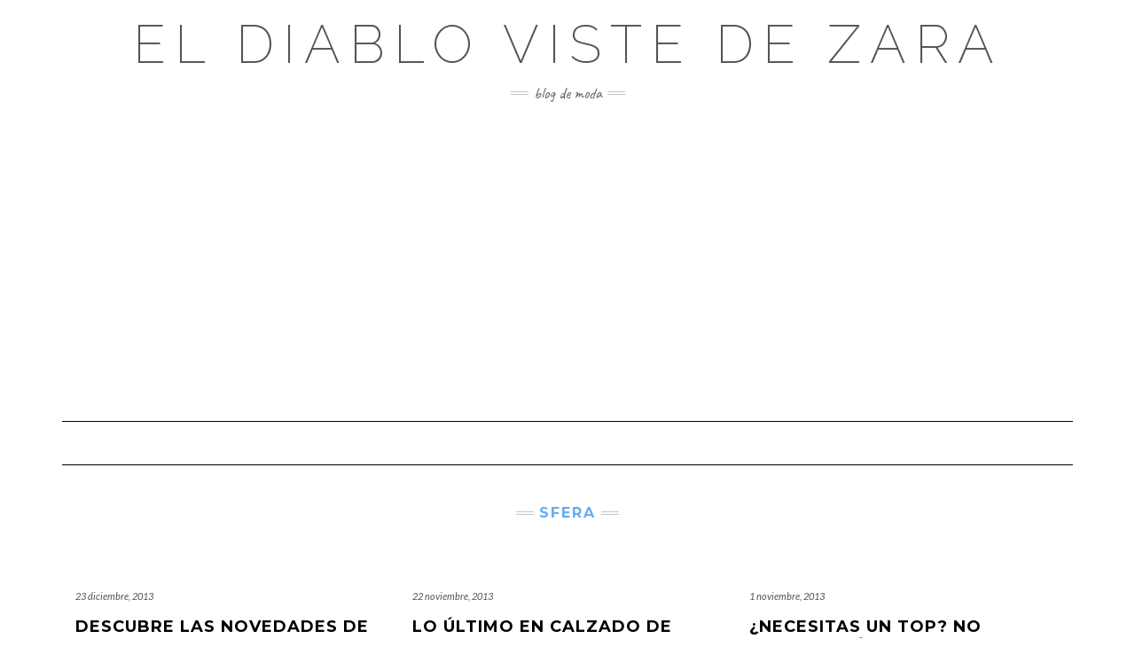

--- FILE ---
content_type: text/html; charset=utf-8
request_url: https://www.google.com/recaptcha/api2/aframe
body_size: 266
content:
<!DOCTYPE HTML><html><head><meta http-equiv="content-type" content="text/html; charset=UTF-8"></head><body><script nonce="ikDriZSzPqovmqJji9Goag">/** Anti-fraud and anti-abuse applications only. See google.com/recaptcha */ try{var clients={'sodar':'https://pagead2.googlesyndication.com/pagead/sodar?'};window.addEventListener("message",function(a){try{if(a.source===window.parent){var b=JSON.parse(a.data);var c=clients[b['id']];if(c){var d=document.createElement('img');d.src=c+b['params']+'&rc='+(localStorage.getItem("rc::a")?sessionStorage.getItem("rc::b"):"");window.document.body.appendChild(d);sessionStorage.setItem("rc::e",parseInt(sessionStorage.getItem("rc::e")||0)+1);localStorage.setItem("rc::h",'1769547619228');}}}catch(b){}});window.parent.postMessage("_grecaptcha_ready", "*");}catch(b){}</script></body></html>